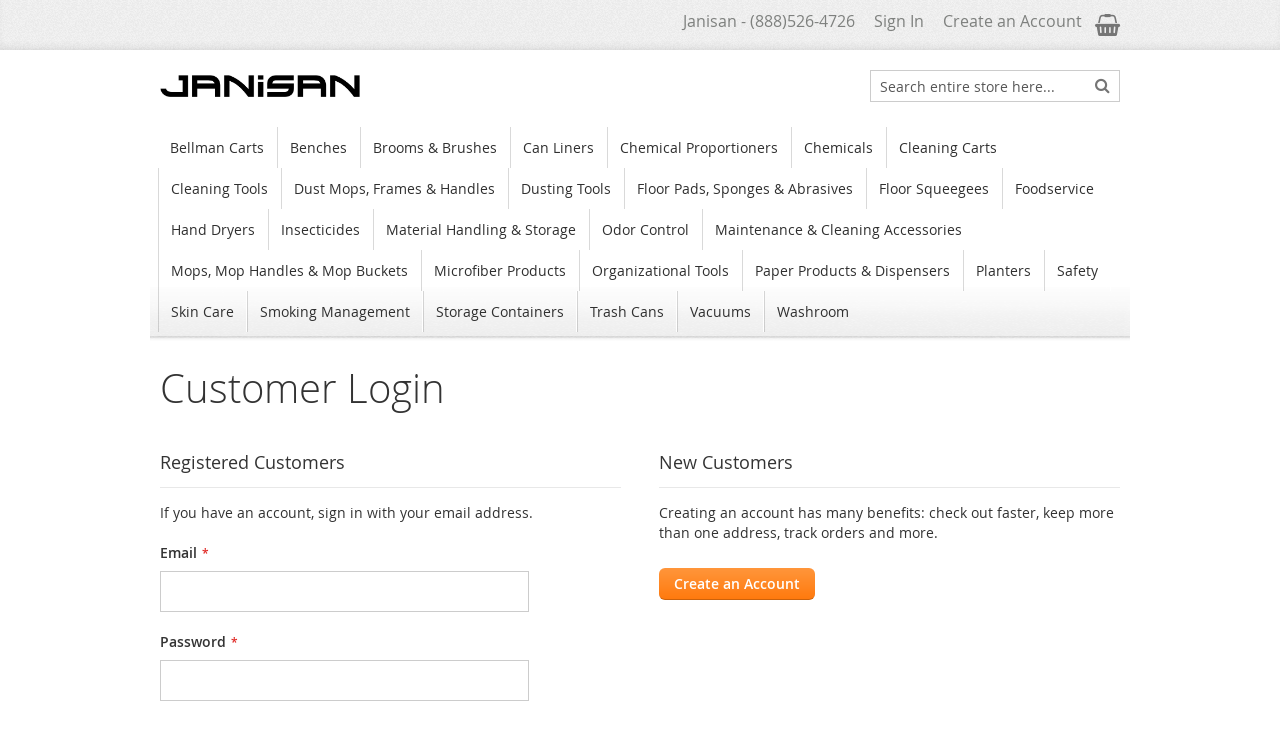

--- FILE ---
content_type: text/html; charset=UTF-8
request_url: https://www.janisan.com/customer/account/login/referer/aHR0cHM6Ly93d3cuamFuaXNhbi5jb20vc2tpbi1jYXJlL3B1cmVsbC1pbnN0YW50LWhhbmQtc2FuaXRpemVyLXNraW4tbm91cmlzaGluZy1mb2Ft/
body_size: 53206
content:
<!doctype html>
<html lang="en">
    <head >
        <script>
    var LOCALE = 'en\u002DUS';
    var BASE_URL = 'https\u003A\u002F\u002Fwww.janisan.com\u002F';
    var require = {
        'baseUrl': 'https\u003A\u002F\u002Fwww.janisan.com\u002Fstatic\u002Fversion1762026908\u002Ffrontend\u002FSwissup\u002Fargento\u002Dessence\u002Fen_US'
    };</script>        <meta charset="utf-8"/>
<meta name="title" content="Customer Login"/>
<meta name="description" content="Janisan - Janitorial Supplies, Cleaning Supplies, Sanitary Supplies, Trash Cans, Automatic Faucets, Flushers, Air Fresheners, Urinal Deodorizers and more"/>
<meta name="keywords" content="Janisan,Janitorial,Supplies,Cleaning,Sanitary,Trash,Cans,Receptacles,Containers,Bins,Automaic,Faucets,Flushers,Air Fresheners"/>
<meta name="robots" content="INDEX,FOLLOW"/>
<meta name="viewport" content="width=device-width, initial-scale=1"/>
<meta name="format-detection" content="telephone=no"/>
<title>Customer Login</title>
<link  rel="stylesheet" type="text/css"  media="all" href="https://www.janisan.com/static/version1762026908/frontend/Swissup/argento-essence/en_US/Swissup_FontAwesome/font-awesome-4.7.0/css/font-awesome.min.css" />
<link  rel="stylesheet" type="text/css"  media="all" href="https://www.janisan.com/static/version1762026908/frontend/Swissup/argento-essence/en_US/mage/calendar.css" />
<link  rel="stylesheet" type="text/css"  media="all" href="https://www.janisan.com/static/version1762026908/frontend/Swissup/argento-essence/en_US/css/styles-m.css" />
<link  rel="stylesheet" type="text/css"  media="all" href="https://www.janisan.com/static/version1762026908/frontend/Swissup/argento-essence/en_US/Swissup_Suggestpage/css/suggestpage.css" />
<link  rel="stylesheet" type="text/css"  media="all" href="https://www.janisan.com/static/version1762026908/frontend/Swissup/argento-essence/en_US/Swissup_Ajaxpro/css/floatingcart.css" />
<link  rel="stylesheet" type="text/css"  media="all" href="https://www.janisan.com/static/version1762026908/frontend/Swissup/argento-essence/en_US/Swissup_Attributepages/css/attributepages.css" />
<link  rel="stylesheet" type="text/css"  media="all" href="https://www.janisan.com/static/version1762026908/frontend/Swissup/argento-essence/en_US/Swissup_Easybanner/css/easybanner.css" />
<link  rel="stylesheet" type="text/css"  media="all" href="https://www.janisan.com/static/version1762026908/frontend/Swissup/argento-essence/en_US/mage/gallery/gallery.css" />
<link  rel="stylesheet" type="text/css"  media="all" href="https://www.janisan.com/static/version1762026908/frontend/Swissup/argento-essence/en_US/Swissup_Lightboxpro/css/styles.css" />
<link  rel="stylesheet" type="text/css"  media="all" href="https://www.janisan.com/static/version1762026908/frontend/Swissup/argento-essence/en_US/Swissup_SeoCrossLinks/css/crosslinks.css" />
<link  rel="stylesheet" type="text/css"  media="all" href="https://www.janisan.com/static/version1762026908/frontend/Swissup/argento-essence/en_US/Swissup_Swiper/lib/swiper.css" />
<link  rel="stylesheet" type="text/css"  media="all" href="https://www.janisan.com/static/version1762026908/frontend/Swissup/argento-essence/en_US/Swissup_Testimonials/css/testimonials.css" />
<link  rel="stylesheet" type="text/css"  media="screen and (min-width: 768px)" href="https://www.janisan.com/static/version1762026908/frontend/Swissup/argento-essence/en_US/css/styles-l.css" />
<link  rel="stylesheet" type="text/css"  media="print" href="https://www.janisan.com/static/version1762026908/frontend/Swissup/argento-essence/en_US/css/print.css" />
<link  rel="icon" type="image/x-icon" href="https://www.janisan.com/static/version1762026908/frontend/Swissup/argento-essence/en_US/Magento_Theme/favicon.ico" />
<link  rel="shortcut icon" type="image/x-icon" href="https://www.janisan.com/static/version1762026908/frontend/Swissup/argento-essence/en_US/Magento_Theme/favicon.ico" />
<script  type="text/javascript"  src="https://www.janisan.com/static/version1762026908/frontend/Swissup/argento-essence/en_US/requirejs/require.js"></script>
<script  type="text/javascript"  src="https://www.janisan.com/static/version1762026908/frontend/Swissup/argento-essence/en_US/mage/requirejs/mixins.js"></script>
<script  type="text/javascript"  src="https://www.janisan.com/static/version1762026908/frontend/Swissup/argento-essence/en_US/requirejs-config.js"></script>
<link rel="preload" as="font" crossorigin="anonymous" href="https://www.janisan.com/static/version1762026908/frontend/Swissup/argento-essence/en_US/fonts/opensans/light/opensans-300.woff2" />
<link rel="preload" as="font" crossorigin="anonymous" href="https://www.janisan.com/static/version1762026908/frontend/Swissup/argento-essence/en_US/fonts/opensans/regular/opensans-400.woff2" />
<link rel="preload" as="font" crossorigin="anonymous" href="https://www.janisan.com/static/version1762026908/frontend/Swissup/argento-essence/en_US/fonts/opensans/semibold/opensans-600.woff2" />
<link rel="preload" as="font" crossorigin="anonymous" href="https://www.janisan.com/static/version1762026908/frontend/Swissup/argento-essence/en_US/fonts/opensans/bold/opensans-700.woff2" />
<link  rel="preload" as="font" crossorigin="anonymous" href="https://www.janisan.com/static/version1762026908/frontend/Swissup/argento-essence/en_US/Swissup_FontAwesome/font-awesome-4.7.0/fonts/fontawesome-webfont.woff2?v=4.7.0" />
<meta name="p:domain_verify" content="WDi5Oc4NeZ1dIMASPNUJYL6aMliwHOlb"/>            <script type="text/x-magento-init">
        {
            "*": {
                "Magento_PageCache/js/form-key-provider": {
                    "isPaginationCacheEnabled":
                        0                }
            }
        }
    </script>
    </head>
    <body data-container="body"
          data-mage-init='{"loaderAjax": {}, "loader": { "icon": "https://www.janisan.com/static/version1762026908/frontend/Swissup/argento-essence/en_US/images/loader-2.gif"}}'
        class="lightboxpro-default qty-switcher-arrows swissup-ajaxsearch-loading customer-account-login page-layout-1column" id="html-body">
        
<script type="text/x-magento-init">
    {
        "*": {
            "Magento_PageBuilder/js/widget-initializer": {
                "config": {"[data-content-type=\"slider\"][data-appearance=\"default\"]":{"Magento_PageBuilder\/js\/content-type\/slider\/appearance\/default\/widget":false},"[data-content-type=\"map\"]":{"Magento_PageBuilder\/js\/content-type\/map\/appearance\/default\/widget":false},"[data-content-type=\"row\"]":{"Magento_PageBuilder\/js\/content-type\/row\/appearance\/default\/widget":false},"[data-content-type=\"tabs\"]":{"Magento_PageBuilder\/js\/content-type\/tabs\/appearance\/default\/widget":false},"[data-content-type=\"slide\"]":{"Magento_PageBuilder\/js\/content-type\/slide\/appearance\/default\/widget":{"buttonSelector":".pagebuilder-slide-button","showOverlay":"hover","dataRole":"slide"}},"[data-content-type=\"banner\"]":{"Magento_PageBuilder\/js\/content-type\/banner\/appearance\/default\/widget":{"buttonSelector":".pagebuilder-banner-button","showOverlay":"hover","dataRole":"banner"}},"[data-content-type=\"buttons\"]":{"Magento_PageBuilder\/js\/content-type\/buttons\/appearance\/inline\/widget":false},"[data-content-type=\"products\"][data-appearance=\"carousel\"]":{"Magento_PageBuilder\/js\/content-type\/products\/appearance\/carousel\/widget":false}},
                "breakpoints": {"desktop":{"label":"Desktop","stage":true,"default":true,"class":"desktop-switcher","icon":"Magento_PageBuilder::css\/images\/switcher\/switcher-desktop.svg","conditions":{"min-width":"1024px"},"options":{"products":{"default":{"slidesToShow":"5"}}}},"tablet":{"conditions":{"max-width":"1024px","min-width":"768px"},"options":{"products":{"default":{"slidesToShow":"4"},"continuous":{"slidesToShow":"3"}}}},"mobile":{"label":"Mobile","stage":true,"class":"mobile-switcher","icon":"Magento_PageBuilder::css\/images\/switcher\/switcher-mobile.svg","media":"only screen and (max-width: 768px)","conditions":{"max-width":"768px","min-width":"640px"},"options":{"products":{"default":{"slidesToShow":"3"}}}},"mobile-small":{"conditions":{"max-width":"640px"},"options":{"products":{"default":{"slidesToShow":"2"},"continuous":{"slidesToShow":"1"}}}}}            }
        }
    }
</script>

<div class="cookie-status-message" id="cookie-status">
    The store will not work correctly when cookies are disabled.</div>
<script type="text&#x2F;javascript">document.querySelector("#cookie-status").style.display = "none";</script>
<script type="text/x-magento-init">
    {
        "*": {
            "cookieStatus": {}
        }
    }
</script>

<script type="text/x-magento-init">
    {
        "*": {
            "mage/cookies": {
                "expires": null,
                "path": "\u002F",
                "domain": ".www.janisan.com",
                "secure": true,
                "lifetime": "3600"
            }
        }
    }
</script>
    <noscript>
        <div class="message global noscript">
            <div class="content">
                <p>
                    <strong>JavaScript seems to be disabled in your browser.</strong>
                    <span>
                        For the best experience on our site, be sure to turn on Javascript in your browser.                    </span>
                </p>
            </div>
        </div>
    </noscript>

<script>
    window.cookiesConfig = window.cookiesConfig || {};
    window.cookiesConfig.secure = true;
</script><script>    require.config({
        map: {
            '*': {
                wysiwygAdapter: 'mage/adminhtml/wysiwyg/tiny_mce/tinymceAdapter'
            }
        }
    });</script><script>    require.config({
        paths: {
            googleMaps: 'https\u003A\u002F\u002Fmaps.googleapis.com\u002Fmaps\u002Fapi\u002Fjs\u003Fv\u003D3\u0026key\u003D'
        },
        config: {
            'Magento_PageBuilder/js/utils/map': {
                style: '',
            },
            'Magento_PageBuilder/js/content-type/map/preview': {
                apiKey: '',
                apiKeyErrorMessage: 'You\u0020must\u0020provide\u0020a\u0020valid\u0020\u003Ca\u0020href\u003D\u0027https\u003A\u002F\u002Fwww.janisan.com\u002Fadminhtml\u002Fsystem_config\u002Fedit\u002Fsection\u002Fcms\u002F\u0023cms_pagebuilder\u0027\u0020target\u003D\u0027_blank\u0027\u003EGoogle\u0020Maps\u0020API\u0020key\u003C\u002Fa\u003E\u0020to\u0020use\u0020a\u0020map.'
            },
            'Magento_PageBuilder/js/form/element/map': {
                apiKey: '',
                apiKeyErrorMessage: 'You\u0020must\u0020provide\u0020a\u0020valid\u0020\u003Ca\u0020href\u003D\u0027https\u003A\u002F\u002Fwww.janisan.com\u002Fadminhtml\u002Fsystem_config\u002Fedit\u002Fsection\u002Fcms\u002F\u0023cms_pagebuilder\u0027\u0020target\u003D\u0027_blank\u0027\u003EGoogle\u0020Maps\u0020API\u0020key\u003C\u002Fa\u003E\u0020to\u0020use\u0020a\u0020map.'
            },
        }
    });</script><script>
    require.config({
        shim: {
            'Magento_PageBuilder/js/utils/map': {
                deps: ['googleMaps']
            }
        }
    });</script><link rel="stylesheet" property="stylesheet" type="text/css" href="https://www.janisan.com/media/swissup/argento/essence/css/admin_backend.css?version=1690175636" media="all" /><div class="page-wrapper"><header class="page-header configurable"><div class="panel wrapper"><div class="panel header flex-row"><div class="flex-col-right"><ul class="header links">    <li class="greet welcome" data-bind="scope: 'customer'">
        <!-- ko if: customer().fullname  -->
        <span class="logged-in"
              data-bind="text: new String('Welcome, %1!').
              replace('%1', customer().fullname)">
        </span>
        <!-- /ko -->
        <!-- ko ifnot: customer().fullname  -->
        <span class="not-logged-in"
              data-bind="text: 'Janisan     -     (888)526-4726'"></span>
                <!-- /ko -->
    </li>
        <script type="text/x-magento-init">
        {
            "*": {
                "Magento_Ui/js/core/app": {
                    "components": {
                        "customer": {
                            "component": "Magento_Customer/js/view/customer"
                        }
                    }
                }
            }
        }
    </script>
<li class="link authorization-link" data-label="or">
    <a href="https://www.janisan.com/customer/account/login/referer/aHR0cHM6Ly93d3cuamFuaXNhbi5jb20vc2tpbi1jYXJlL3B1cmVsbC1pbnN0YW50LWhhbmQtc2FuaXRpemVyLXNraW4tbm91cmlzaGluZy1mb2Ft/"        >Sign In</a>
</li>
<li><a href="https://www.janisan.com/customer/account/create/" id="idoAYHbAuN" >Create an Account</a></li></ul>
<div data-block="minicart" class="minicart-wrapper">
    <a class="action showcart" href="https://www.janisan.com/checkout/cart/"
       data-bind="scope: 'minicart_content'">
        <span class="text">My Cart</span>
        <span class="counter qty empty"
              data-bind="css: { empty: !!getCartParam('summary_count') == false && !isLoading() },
               blockLoader: isLoading">
            <span class="counter-number">
                <!-- ko if: getCartParam('summary_count') -->
                <!-- ko text: getCartParam('summary_count').toLocaleString(window.LOCALE) --><!-- /ko -->
                <!-- /ko -->
            </span>
            <span class="counter-label">
            <!-- ko if: getCartParam('summary_count') -->
                <!-- ko text: getCartParam('summary_count').toLocaleString(window.LOCALE) --><!-- /ko -->
                <!-- ko i18n: 'items' --><!-- /ko -->
            <!-- /ko -->
            </span>
        </span>
    </a>
            <div class="block block-minicart"
             data-role="dropdownDialog"
             data-mage-init='{"dropdownDialog":{
                "appendTo":"[data-block=minicart]",
                "triggerTarget":".showcart",
                "timeout": "2000",
                "closeOnMouseLeave": false,
                "closeOnEscape": true,
                "triggerClass":"active",
                "parentClass":"active",
                "buttons":[]}}'>
            <div id="minicart-content-wrapper" data-bind="scope: 'minicart_content'">
                <!-- ko template: getTemplate() --><!-- /ko -->
            </div>
                    </div>
        <script>window.checkout = {"shoppingCartUrl":"https:\/\/www.janisan.com\/checkout\/cart\/","checkoutUrl":"https:\/\/www.janisan.com\/checkout\/","updateItemQtyUrl":"https:\/\/www.janisan.com\/checkout\/sidebar\/updateItemQty\/","removeItemUrl":"https:\/\/www.janisan.com\/checkout\/sidebar\/removeItem\/","imageTemplate":"Magento_Catalog\/product\/image_with_borders","baseUrl":"https:\/\/www.janisan.com\/","minicartMaxItemsVisible":5,"websiteId":"1","maxItemsToDisplay":10,"storeId":"1","storeGroupId":"1","customerLoginUrl":"https:\/\/www.janisan.com\/customer\/account\/login\/referer\/aHR0cHM6Ly93d3cuamFuaXNhbi5jb20vc2tpbi1jYXJlL3B1cmVsbC1pbnN0YW50LWhhbmQtc2FuaXRpemVyLXNraW4tbm91cmlzaGluZy1mb2Ft\/","isRedirectRequired":false,"autocomplete":"off","captcha":{"user_login":{"isCaseSensitive":false,"imageHeight":50,"imageSrc":"","refreshUrl":"https:\/\/www.janisan.com\/captcha\/refresh\/","isRequired":false,"timestamp":1768672860}}}</script>    <script type="text/x-magento-init">
    {
        "[data-block='minicart']": {
            "Magento_Ui/js/core/app": {"components":{"minicart_content":{"children":{"subtotal.container":{"children":{"subtotal":{"children":{"subtotal.totals":{"config":{"display_cart_subtotal_incl_tax":0,"display_cart_subtotal_excl_tax":1,"template":"Magento_Tax\/checkout\/minicart\/subtotal\/totals"},"children":{"subtotal.totals.msrp":{"component":"Magento_Msrp\/js\/view\/checkout\/minicart\/subtotal\/totals","config":{"displayArea":"minicart-subtotal-hidden","template":"Magento_Msrp\/checkout\/minicart\/subtotal\/totals"}}},"component":"Magento_Tax\/js\/view\/checkout\/minicart\/subtotal\/totals"}},"component":"uiComponent","config":{"template":"Magento_Checkout\/minicart\/subtotal"}}},"component":"uiComponent","config":{"displayArea":"subtotalContainer"}},"item.renderer":{"component":"Magento_Checkout\/js\/view\/cart-item-renderer","config":{"displayArea":"defaultRenderer","template":"Magento_Checkout\/minicart\/item\/default"},"children":{"item.image":{"component":"Magento_Catalog\/js\/view\/image","config":{"template":"Magento_Catalog\/product\/image","displayArea":"itemImage"}},"checkout.cart.item.price.sidebar":{"component":"uiComponent","config":{"template":"Magento_Checkout\/minicart\/item\/price","displayArea":"priceSidebar"}}}},"extra_info":{"component":"uiComponent","config":{"displayArea":"extraInfo"}},"promotion":{"component":"uiComponent","config":{"displayArea":"promotion"}}},"config":{"itemRenderer":{"default":"defaultRenderer","simple":"defaultRenderer","virtual":"defaultRenderer"},"template":"Magento_Checkout\/minicart\/content","renderTemplate":null,"tracks":{"renderTemplate":true}},"component":"Magento_Checkout\/js\/view\/minicart"},"ajaxpro_minicart_content":{"children":{"subtotal.container":{"children":{"subtotal":{"children":{"subtotal.totals":{"config":{"display_cart_subtotal_incl_tax":0,"display_cart_subtotal_excl_tax":1}}}}}}}}},"types":[]}        },
        "*": {
            "Magento_Ui/js/block-loader": "https\u003A\u002F\u002Fwww.janisan.com\u002Fstatic\u002Fversion1762026908\u002Ffrontend\u002FSwissup\u002Fargento\u002Dessence\u002Fen_US\u002Fimages\u002Floader\u002D1.gif"
        }
    }
    </script>
</div>
</div></div></div><div class="header wrapper"><div class="header content flex-row"><div class="flex-col-left flex-grow-none"><span data-action="toggle-nav" class="action nav-toggle"><span>Toggle Nav</span></span>
<a class="logo" href="https://www.janisan.com/" title="Janisan">
        <img src="https://www.janisan.com/media/logo/stores/1/JanisanLogo.jpg"
         title="Janisan"
         alt="Janisan"
         width="200"         height="64"    />
</a>
</div><div class="flex-col-right md-flex"><div class="block block-search">
    <div class="block block-title"><strong>Search</strong></div>
    <div class="block block-content">
        <form class="form minisearch" id="search_mini_form"
              action="https://www.janisan.com/catalogsearch/result/" method="get">
                        <div class="field search">
                <label class="label" for="search" data-role="minisearch-label">
                    <span>Search</span>
                </label>
                <div class="control">
                    <input id="search"
                           data-mage-init='{
                            "quickSearch": {
                                "formSelector": "#search_mini_form",
                                "url": "https://www.janisan.com/search/ajax/suggest/",
                                "destinationSelector": "#search_autocomplete",
                                "minSearchLength": "3"
                            }
                        }'
                           type="text"
                           name="q"
                           value=""
                           placeholder="Search&#x20;entire&#x20;store&#x20;here..."
                           class="input-text"
                           maxlength="128"
                           role="combobox"
                           aria-haspopup="false"
                           aria-autocomplete="both"
                           autocomplete="off"
                           aria-expanded="false"/>
                    <div id="search_autocomplete" class="search-autocomplete"></div>
                    <div class="nested">
    <a class="action advanced" href="https://www.janisan.com/catalogsearch/advanced/" data-action="advanced-search">
        Advanced Search    </a>
</div>
                </div>
            </div>
            <div class="actions">
                <button type="submit"
                        title="Search"
                        class="action search"
                        aria-label="Search"
                >
                    <span>Search</span>
                </button>
            </div>
        </form>
    </div>
</div>
</div></div></div><div class="header wrapper last"><div class="header bottom flex-row"><div class="flex-col-left flex-grow-1">    <div class="sections nav-sections">
                <div class="section-items nav-sections-items"
             data-mage-init='{"tabs":{"openedState":"active"}}'>
                                            <div class="section-item-title nav-sections-item-title"
                     data-role="collapsible">
                    <a class="nav-sections-item-switch"
                       data-toggle="switch" href="#store.menu">
                        Menu                    </a>
                </div>
                <div class="section-item-content nav-sections-item-content"
                     id="store.menu"
                     data-role="content">
                    
<nav class="swissup-navigationpro navpro navigation orientation-horizontal dropdown-level0-stick-center dropdown-left dropdown-bottom navpro-transformable navpro-theme-dark-dropdown"
    data-action="navigation">
    <ul id="navpro-topnav"
        class="navpro-menu caret-hidden&#x20;navpro-ribbon"
        data-mage-init='&#x7B;&quot;navpro&quot;&#x3A;&#x7B;&quot;level0&quot;&#x3A;&#x7B;&quot;position&quot;&#x3A;&#x7B;&quot;my&quot;&#x3A;&quot;center&#x20;top&quot;,&quot;at&quot;&#x3A;&quot;center&#x20;bottom&quot;&#x7D;&#x7D;,&quot;position&quot;&#x3A;&#x7B;&quot;my&quot;&#x3A;&quot;right&#x20;top&quot;,&quot;at&quot;&#x3A;&quot;left&#x20;top&quot;&#x7D;,&quot;mediaBreakpoint&quot;&#x3A;&quot;&#x28;max-width&#x3A;&#x20;768px&#x29;&quot;&#x7D;&#x7D;'
        >
        <li  class="li-item level0 nav-1 size-small category-item first level-top"><a href="https://www.janisan.com/bellman-carts" class="level-top"><span>Bellman Carts</span></a></li><li  class="li-item level0 nav-2 size-small category-item level-top"><a href="https://www.janisan.com/benches" class="level-top"><span>Benches</span></a></li><li  class="li-item level0 nav-3 size-small category-item level-top"><a href="https://www.janisan.com/brooms-brushes" class="level-top"><span>Brooms &amp; Brushes</span></a></li><li  class="li-item level0 nav-4 size-small category-item level-top"><a href="https://www.janisan.com/can-liners" class="level-top"><span>Can Liners</span></a></li><li  class="li-item level0 nav-5 size-boxed category-item level-top"><a href="https://www.janisan.com/chemical-proportioners" class="level-top"><span>Chemical Proportioners</span></a></li><li  class="li-item level0 nav-6 size-small category-item level-top"><a href="https://www.janisan.com/chemicals" class="level-top"><span>Chemicals</span></a></li><li  class="li-item level0 nav-7 size-small category-item level-top"><a href="https://www.janisan.com/cleaning-carts" class="level-top"><span>Cleaning Carts</span></a></li><li  class="li-item level0 nav-8 size-small category-item level-top"><a href="https://www.janisan.com/cleaning-tools" class="level-top"><span>Cleaning Tools</span></a></li><li  class="li-item level0 nav-9 size-small category-item level-top"><a href="https://www.janisan.com/dust-mops-frames-handles" class="level-top"><span>Dust Mops, Frames &amp; Handles</span></a></li><li  class="li-item level0 nav-10 size-small category-item level-top"><a href="https://www.janisan.com/dusting-tools" class="level-top"><span>Dusting Tools</span></a></li><li  class="li-item level0 nav-11 size-small category-item level-top"><a href="https://www.janisan.com/floor-pads-sponges-abrasives" class="level-top"><span>Floor Pads, Sponges &amp; Abrasives</span></a></li><li  class="li-item level0 nav-12 size-small category-item level-top"><a href="https://www.janisan.com/floor-squeegees" class="level-top"><span>Floor Squeegees</span></a></li><li  class="li-item level0 nav-13 size-small category-item level-top"><a href="https://www.janisan.com/foodservice" class="level-top"><span>Foodservice</span></a></li><li  class="li-item level0 nav-14 size-small category-item level-top"><a href="https://www.janisan.com/hand-dryers" class="level-top"><span>Hand Dryers</span></a></li><li  class="li-item level0 nav-15 size-small category-item level-top"><a href="https://www.janisan.com/insecticides" class="level-top"><span>Insecticides</span></a></li><li  class="li-item level0 nav-16 size-small category-item level-top"><a href="https://www.janisan.com/material-handling-storage" class="level-top"><span>Material Handling &amp; Storage</span></a></li><li  class="li-item level0 nav-17 size-small category-item level-top"><a href="https://www.janisan.com/odor-control" class="level-top"><span>Odor Control</span></a></li><li  class="li-item level0 nav-18 size-small category-item level-top"><a href="https://www.janisan.com/maintenance-cleaning-accessories" class="level-top"><span>Maintenance &amp; Cleaning Accessories</span></a></li><li  class="li-item level0 nav-19 size-small category-item level-top"><a href="https://www.janisan.com/mops-mop-handles-mop-buckets" class="level-top"><span>Mops, Mop Handles &amp; Mop Buckets</span></a></li><li  class="li-item level0 nav-20 size-small category-item level-top"><a href="https://www.janisan.com/microfiber-products" class="level-top"><span>Microfiber Products</span></a></li><li  class="li-item level0 nav-21 size-small category-item level-top"><a href="https://www.janisan.com/organizational-tools" class="level-top"><span>Organizational Tools</span></a></li><li  class="li-item level0 nav-22 size-small category-item level-top"><a href="https://www.janisan.com/paper-products-dispensers" class="level-top"><span>Paper Products &amp; Dispensers</span></a></li><li  class="li-item level0 nav-23 size-small category-item level-top"><a href="https://www.janisan.com/planters" class="level-top"><span>Planters</span></a></li><li  class="li-item level0 nav-24 size-small category-item level-top"><a href="https://www.janisan.com/safety" class="level-top"><span>Safety</span></a></li><li  class="li-item level0 nav-25 size-small category-item level-top"><a href="https://www.janisan.com/skin-care" class="level-top"><span>Skin Care</span></a></li><li  class="li-item level0 nav-26 size-small category-item level-top"><a href="https://www.janisan.com/smoking-management" class="level-top"><span>Smoking Management</span></a></li><li  class="li-item level0 nav-27 size-small category-item level-top"><a href="https://www.janisan.com/storage-containers" class="level-top"><span>Storage Containers</span></a></li><li  class="li-item level0 nav-28 size-small category-item level-top"><a href="https://www.janisan.com/trash-cans" class="level-top"><span>Trash Cans</span></a></li><li  class="li-item level0 nav-29 size-small category-item level-top"><a href="https://www.janisan.com/vacuums" class="level-top"><span>Vacuums</span></a></li><li  class="li-item level0 nav-30 size-small category-item last level-top"><a href="https://www.janisan.com/washroom" class="level-top"><span>Washroom</span></a></li>            </ul>

    </nav>


<script>require(['Swissup_Navigationpro/js/nowrap'])</script>                </div>
                                            <div class="section-item-title nav-sections-item-title"
                     data-role="collapsible">
                    <a class="nav-sections-item-switch"
                       data-toggle="switch" href="#store.links">
                        Account                    </a>
                </div>
                <div class="section-item-content nav-sections-item-content"
                     id="store.links"
                     data-role="content">
                    <!-- Account links -->                </div>
                                    </div>
    </div>
</div></div></div></header><!--  -->
<div data-bind="scope: 'ajaxpro'">
    <div class="ajaxpro-wrapper" data-block="ajaxpro" data-bind="visible: isActive()">
        <!-- <button
            type="button"
            class="action action-auth-toggle"
            data-trigger="ajaxpro">
            <span data-bind="i18n: 'Modal Ajaxpro'"></span>
        </button> -->
        <div class="block-ajaxpro"
             style="display: none"
             data-bind="mageInit: {
                'Swissup_Ajaxpro/js/modal':{
                    'modalClass': 'ajaxpro-modal-dialog ajaxpro-modal-dialog-popup ajaxpro-popup-suggestpage-view',
                    'closeTimeout': 50,
                    'responsive': true,
                    'innerScroll': true,
                    'type': 'popup',
                    'buttons': [{
                        text: 'Continue Shopping',
                        class: 'ajaxpro-continue-button',
                        click: function() {
                            this.closeModal();
                        }
                    }]
                }}">
            <div id="ajaxpro-checkout.cart"
                 data-bind="afterRender: afterRender, bindHtml: bindBlock('checkout.cart')">
            </div>
        </div>
    </div>
    <div id="ajaxpro-checkout.cart.fixes" data-bind="html: bindBlock('checkout.cart.fixes')"></div>
</div>
<main id="maincontent" class="page-main"><a id="contentarea" tabindex="-1"></a>
<div class="page-title-wrapper">
    <h1 class="page-title"
                >
        <span class="base" data-ui-id="page-title-wrapper" >Customer Login</span>    </h1>
    </div>
<div class="page messages"><div data-placeholder="messages"></div>
<div data-bind="scope: 'messages'">
    <!-- ko if: cookieMessages && cookieMessages.length > 0 -->
    <div aria-atomic="true" role="alert" data-bind="foreach: { data: cookieMessages, as: 'message' }" class="messages">
        <div data-bind="attr: {
            class: 'message-' + message.type + ' ' + message.type + ' message',
            'data-ui-id': 'message-' + message.type
        }">
            <div data-bind="html: $parent.prepareMessageForHtml(message.text)"></div>
        </div>
    </div>
    <!-- /ko -->

    <!-- ko if: messages().messages && messages().messages.length > 0 -->
    <div aria-atomic="true" role="alert" class="messages" data-bind="foreach: {
        data: messages().messages, as: 'message'
    }">
        <div data-bind="attr: {
            class: 'message-' + message.type + ' ' + message.type + ' message',
            'data-ui-id': 'message-' + message.type
        }">
            <div data-bind="html: $parent.prepareMessageForHtml(message.text)"></div>
        </div>
    </div>
    <!-- /ko -->
</div>
<script type="text/x-magento-init">
    {
        "*": {
            "Magento_Ui/js/core/app": {
                "components": {
                        "messages": {
                            "component": "Magento_Theme/js/view/messages"
                        }
                    }
                }
            }
    }
</script>
</div><div class="columns"><div class="column main"><input name="form_key" type="hidden" value="hHIwJQLetJWrzBt1" /><div id="authenticationPopup" data-bind="scope:'authenticationPopup', style: {display: 'none'}">
        <script>window.authenticationPopup = {"autocomplete":"off","customerRegisterUrl":"https:\/\/www.janisan.com\/customer\/account\/create\/","customerForgotPasswordUrl":"https:\/\/www.janisan.com\/customer\/account\/forgotpassword\/","baseUrl":"https:\/\/www.janisan.com\/","customerLoginUrl":"https:\/\/www.janisan.com\/customer\/ajax\/login\/"}</script>    <!-- ko template: getTemplate() --><!-- /ko -->
        <script type="text/x-magento-init">
        {
            "#authenticationPopup": {
                "Magento_Ui/js/core/app": {"components":{"authenticationPopup":{"component":"Magento_Customer\/js\/view\/authentication-popup","children":{"messages":{"component":"Magento_Ui\/js\/view\/messages","displayArea":"messages"},"captcha":{"component":"Magento_Captcha\/js\/view\/checkout\/loginCaptcha","displayArea":"additional-login-form-fields","formId":"user_login","configSource":"checkout"},"recaptcha":{"component":"Magento_ReCaptchaFrontendUi\/js\/reCaptcha","displayArea":"additional-login-form-fields","reCaptchaId":"recaptcha-popup-login","settings":{"rendering":{"sitekey":"6Lc4fz4mAAAAAGekY-qYcjDBimOaYEYdECLhfOjb","badge":"bottomright","size":"invisible","theme":"light","hl":""},"invisible":true}}},"config":{"renderTemplate":null,"tracks":{"renderTemplate":true}}}}}            },
            "*": {
                "Magento_Ui/js/block-loader": "https\u003A\u002F\u002Fwww.janisan.com\u002Fstatic\u002Fversion1762026908\u002Ffrontend\u002FSwissup\u002Fargento\u002Dessence\u002Fen_US\u002Fimages\u002Floader\u002D1.gif"
                            }
        }
    </script>
</div>
<script type="text/x-magento-init">
    {
        "*": {
            "Magento_Customer/js/section-config": {
                "sections": {"stores\/store\/switch":["*"],"stores\/store\/switchrequest":["*"],"directory\/currency\/switch":["*"],"*":["messages"],"customer\/account\/logout":["*","recently_viewed_product","recently_compared_product","persistent"],"customer\/account\/loginpost":["*"],"customer\/account\/createpost":["*"],"customer\/account\/editpost":["*"],"customer\/ajax\/login":["checkout-data","cart","captcha"],"catalog\/product_compare\/add":["compare-products","ajaxpro-reinit"],"catalog\/product_compare\/remove":["compare-products","ajaxpro-reinit"],"catalog\/product_compare\/clear":["compare-products","ajaxpro-reinit"],"sales\/guest\/reorder":["cart"],"sales\/order\/reorder":["cart"],"checkout\/cart\/add":["cart","directory-data","ajaxpro-cart"],"checkout\/cart\/delete":["cart","ajaxpro-cart"],"checkout\/cart\/updatepost":["cart","ajaxpro-cart"],"checkout\/cart\/updateitemoptions":["cart","ajaxpro-cart"],"checkout\/cart\/couponpost":["cart","ajaxpro-cart"],"checkout\/cart\/estimatepost":["cart","ajaxpro-cart"],"checkout\/cart\/estimateupdatepost":["cart","ajaxpro-cart"],"checkout\/onepage\/saveorder":["cart","checkout-data","last-ordered-items"],"checkout\/sidebar\/removeitem":["cart"],"checkout\/sidebar\/updateitemqty":["cart"],"rest\/*\/v1\/carts\/*\/payment-information":["cart","last-ordered-items","captcha","instant-purchase"],"rest\/*\/v1\/guest-carts\/*\/payment-information":["cart","captcha"],"rest\/*\/v1\/guest-carts\/*\/selected-payment-method":["cart","checkout-data"],"rest\/*\/v1\/carts\/*\/selected-payment-method":["cart","checkout-data","instant-purchase"],"customer\/address\/*":["instant-purchase"],"customer\/account\/*":["instant-purchase"],"vault\/cards\/deleteaction":["instant-purchase"],"multishipping\/checkout\/overviewpost":["cart"],"paypal\/express\/placeorder":["cart","checkout-data"],"paypal\/payflowexpress\/placeorder":["cart","checkout-data"],"paypal\/express\/onauthorization":["cart","checkout-data"],"persistent\/index\/unsetcookie":["persistent"],"review\/product\/post":["review"],"wishlist\/index\/add":["wishlist","ajaxpro-reinit"],"wishlist\/index\/remove":["wishlist","ajaxpro-reinit"],"wishlist\/index\/updateitemoptions":["wishlist"],"wishlist\/index\/update":["wishlist"],"wishlist\/index\/cart":["wishlist","cart","ajaxpro-cart"],"wishlist\/index\/fromcart":["wishlist","cart","ajaxpro-cart"],"wishlist\/index\/allcart":["wishlist","cart"],"wishlist\/shared\/allcart":["wishlist","cart"],"wishlist\/shared\/cart":["cart"],"braintree\/paypal\/placeorder":["cart","checkout-data"],"braintree\/googlepay\/placeorder":["cart","checkout-data"]},
                "clientSideSections": ["checkout-data","cart-data"],
                "baseUrls": ["https:\/\/www.janisan.com\/"],
                "sectionNames": ["messages","customer","compare-products","last-ordered-items","cart","directory-data","captcha","instant-purchase","loggedAsCustomer","persistent","review","wishlist","ajaxpro-reinit","ajaxpro-cart","ajaxpro-product","recently_viewed_product","recently_compared_product","product_data_storage","paypal-billing-agreement"]            }
        }
    }
</script>
<script type="text/x-magento-init">
    {
        "*": {
            "Magento_Customer/js/customer-data": {
                "sectionLoadUrl": "https\u003A\u002F\u002Fwww.janisan.com\u002Fcustomer\u002Fsection\u002Fload\u002F",
                "expirableSectionLifetime": 60,
                "expirableSectionNames": ["cart","persistent","ajaxpro-reinit","ajaxpro-cart","ajaxpro-product"],
                "cookieLifeTime": "3600",
                "updateSessionUrl": "https\u003A\u002F\u002Fwww.janisan.com\u002Fcustomer\u002Faccount\u002FupdateSession\u002F"
            }
        }
    }
</script>
<script type="text/x-magento-init">
    {
        "*": {
            "Magento_Customer/js/invalidation-processor": {
                "invalidationRules": {
                    "website-rule": {
                        "Magento_Customer/js/invalidation-rules/website-rule": {
                            "scopeConfig": {
                                "websiteId": "1"
                            }
                        }
                    }
                }
            }
        }
    }
</script>
<script type="text/x-magento-init">
    {
        "body": {
            "pageCache": {"url":"https:\/\/www.janisan.com\/page_cache\/block\/render\/referer\/aHR0cHM6Ly93d3cuamFuaXNhbi5jb20vc2tpbi1jYXJlL3B1cmVsbC1pbnN0YW50LWhhbmQtc2FuaXRpemVyLXNraW4tbm91cmlzaGluZy1mb2Ft\/","handles":["default","customer_account_login","breeze_customer_logged_out","swissup_configurable_header"],"originalRequest":{"route":"customer","controller":"account","action":"login","uri":"\/customer\/account\/login\/referer\/aHR0cHM6Ly93d3cuamFuaXNhbi5jb20vc2tpbi1jYXJlL3B1cmVsbC1pbnN0YW50LWhhbmQtc2FuaXRpemVyLXNraW4tbm91cmlzaGluZy1mb2Ft\/"},"versionCookieName":"private_content_version"}        }
    }
</script>
<div class="login-container"><div class="block block-customer-login">
    <div class="block-title">
        <strong id="block-customer-login-heading" role="heading" aria-level="2">Registered Customers</strong>
    </div>
    <div class="block-content" aria-labelledby="block-customer-login-heading">
        <form class="form form-login"
              action="https://www.janisan.com/customer/account/loginPost/referer/aHR0cHM6Ly93d3cuamFuaXNhbi5jb20vc2tpbi1jYXJlL3B1cmVsbC1pbnN0YW50LWhhbmQtc2FuaXRpemVyLXNraW4tbm91cmlzaGluZy1mb2Ft/"
              method="post"
              id="login-form"
              data-mage-init='{"validation":{}}'>
            <input name="form_key" type="hidden" value="hHIwJQLetJWrzBt1" />            <fieldset class="fieldset login" data-hasrequired="* Required Fields">
                <div class="field note">If you have an account, sign in with your email address.</div>
                <div class="field email required">
                    <label class="label" for="email"><span>Email</span></label>
                    <div class="control">
                        <input name="login[username]" value=""
                             autocomplete="off"                               id="email" type="email" class="input-text"
                               title="Email"
                               data-mage-init='{"mage/trim-input":{}}'
                               data-validate="{required:true, 'validate-email':true}">
                    </div>
                </div>
                <div class="field password required">
                    <label for="pass" class="label"><span>Password</span></label>
                    <div class="control">
                        <input name="login[password]" type="password"
                             autocomplete="off"                               class="input-text" id="pass"
                               title="Password"
                               data-validate="{required:true}">
                    </div>
                </div>
                <div class="field choice" data-bind="scope: 'showPassword'">
                    <!-- ko template: getTemplate() --><!-- /ko -->
                </div>
                <div
    class="field-recaptcha"
    id="recaptcha-f979c2ff515d921c34af9bd2aee8ef076b719d03-container"
    data-bind="scope:'recaptcha-f979c2ff515d921c34af9bd2aee8ef076b719d03'"
>
    <!-- ko template: getTemplate() --><!-- /ko -->
</div>

<script type="text/x-magento-init">
{
    "#recaptcha-f979c2ff515d921c34af9bd2aee8ef076b719d03-container": {
        "Magento_Ui/js/core/app": {"components":{"recaptcha-f979c2ff515d921c34af9bd2aee8ef076b719d03":{"settings":{"rendering":{"sitekey":"6Lc4fz4mAAAAAGekY-qYcjDBimOaYEYdECLhfOjb","badge":"bottomright","size":"invisible","theme":"light","hl":""},"invisible":true},"component":"Magento_ReCaptchaFrontendUi\/js\/reCaptcha","reCaptchaId":"recaptcha-f979c2ff515d921c34af9bd2aee8ef076b719d03"}}}    }
}
</script>
                <div class="actions-toolbar">
                    <div class="primary"><button type="submit" class="action login primary" name="send" id="send2"  disabled="disabled" ><span>Sign In</span></button></div>
                    <div class="secondary"><a class="action remind" href="https://www.janisan.com/customer/account/forgotpassword/"><span>Forgot Your Password?</span></a></div>
                </div>
            </fieldset>
        </form>
    </div>
        <script type="text/x-magento-init">
        {
            "*": {
                "Magento_Customer/js/block-submit-on-send": {
                    "formId": "login-form"
                },
                "Magento_Ui/js/core/app": {
                    "components": {
                        "showPassword": {
                            "component": "Magento_Customer/js/show-password",
                            "passwordSelector": "#pass"
                        }
                    }
                }
            }
        }
    </script>
</div>
<div class="block block-new-customer">
    <div class="block-title">
        <strong id="block-new-customer-heading" role="heading" aria-level="2">New Customers</strong>
    </div>
    <div class="block-content" aria-labelledby="block-new-customer-heading">
        <p>Creating an account has many benefits: check out faster, keep more than one address, track orders and more.</p>
        <div class="actions-toolbar">
            <div class="primary">
                <a href="https://www.janisan.com/customer/account/create/" class="action create primary"><span>Create an Account</span></a>
            </div>
        </div>
    </div>
</div>
</div><script type="text/x-magento-init">
    {
        "body": {
            "requireCookie": {"noCookieUrl":"https:\/\/www.janisan.com\/cookie\/index\/noCookies\/","triggers":[".action.login"],"isRedirectCmsPage":true}        }
    }
</script>
</div></div></main><footer class="page-footer"><div class="page-container footer-toolbar footer-toolbar-top"><div class="content"><div class="block newsletter">
    <div class="title"><strong>Newsletter</strong></div>
    <div class="content">
        <form class="form subscribe"
            novalidate
            action="https://www.janisan.com/newsletter/subscriber/new/"
            method="post"
            data-mage-init='{"validation": {"errorClass": "mage-error"}}'
            id="newsletter-validate-detail">
            <div class="field newsletter">
                <div class="control">
                    <label for="newsletter">
                        <span class="label">
                            Sign Up for Our Newsletter:                        </span>
                        <input name="email" type="email" id="newsletter"
                               placeholder="Enter your email address"
                               data-mage-init='{"mage/trim-input":{}}'
                               data-validate="{required:true, 'validate-email':true}"
                        />
                    </label>
                </div>
            </div>
            <div class="actions">
                <button class="action subscribe primary"
                        title="Subscribe"
                        type="submit"
                        aria-label="Subscribe">
                    <span>Subscribe</span>
                </button>
            </div>
        </form>
    </div>
</div>
<script type="text/x-magento-init">
    {
        "*": {
            "Magento_Customer/js/block-submit-on-send": {
                "formId": "newsletter-validate-detail"
            }
        }
    }
</script>
</div></div><div class="footer content"><div
    class="field-recaptcha"
    id="recaptcha-caa20ac351216e6f76edced1efe7c61fff5f4796-container"
    data-bind="scope:'recaptcha-caa20ac351216e6f76edced1efe7c61fff5f4796'"
>
    <!-- ko template: getTemplate() --><!-- /ko -->
</div>

<script>
    require(['jquery', 'domReady!'], function ($) {
        $('#recaptcha-caa20ac351216e6f76edced1efe7c61fff5f4796-container')
            .appendTo('#newsletter-validate-detail');
    });
</script>

<script type="text/x-magento-init">
{
    "#recaptcha-caa20ac351216e6f76edced1efe7c61fff5f4796-container": {
        "Magento_Ui/js/core/app": {"components":{"recaptcha-caa20ac351216e6f76edced1efe7c61fff5f4796":{"settings":{"rendering":{"sitekey":"6Lc4fz4mAAAAAGekY-qYcjDBimOaYEYdECLhfOjb","badge":"bottomright","size":"invisible","theme":"light","hl":""},"invisible":true},"component":"Magento_ReCaptchaFrontendUi\/js\/reCaptcha","reCaptchaId":"recaptcha-caa20ac351216e6f76edced1efe7c61fff5f4796"}}}    }
}
</script>
</div><div class="page-container footer-toolbar footer-toolbar-bottom"><div class="content"><ul class="footer links"><li class="nav item"><a href="https://www.janisan.com/privacy-policy-cookie-restriction-mode/">Privacy and Cookie Policy</a></li><li class="nav item"><a href="https://www.janisan.com/search/term/popular/">Search Terms</a></li><li class="nav item"><a href="https://www.janisan.com/catalogsearch/advanced/" data-action="advanced-search">Advanced Search</a></li><li class="nav item"><a href="https://www.janisan.com/sales/guest/form/">Orders and Returns</a></li><li class="nav item"><a href="https://www.janisan.com/contact/">Contact Us</a></li><li class="nav item"><a href="https://www.janisan.com/sitemap/">Site Map</a></li></ul><small class="copyright">
    <span>Copyright © 2023 Janisan, Inc. All rights reserved.</span>
</small>
</div></div></footer><script type="text/x-magento-init">
        {
            "*": {
                "Magento_Ui/js/core/app": {
                    "components": {
                        "storage-manager": {
                            "component": "Magento_Catalog/js/storage-manager",
                            "appendTo": "",
                            "storagesConfiguration" : {"recently_viewed_product":{"requestConfig":{"syncUrl":"https:\/\/www.janisan.com\/catalog\/product\/frontend_action_synchronize\/"},"lifetime":"1000","allowToSendRequest":null},"recently_compared_product":{"requestConfig":{"syncUrl":"https:\/\/www.janisan.com\/catalog\/product\/frontend_action_synchronize\/"},"lifetime":"1000","allowToSendRequest":null},"product_data_storage":{"updateRequestConfig":{"url":"https:\/\/www.janisan.com\/rest\/default\/V1\/products-render-info"},"requestConfig":{"syncUrl":"https:\/\/www.janisan.com\/catalog\/product\/frontend_action_synchronize\/"},"allowToSendRequest":null}}                        }
                    }
                }
            }
        }
</script>
<table align="center">
<td style="text-align: center; vertical-align: middle;"><a href="terms-and-conditions">Terms and Conditions</a> | <a href="shipping-and-returns">Shipping and Returns</a></td>
</table><script type="text/x-magento-init">
{
    "*": {
        "Magento_Ui/js/core/app": {"components":{"ajaxpro":{"component":"Swissup_Ajaxpro\/js\/ajaxpro","debug":false}}},
        "Swissup_Ajaxpro/js/get-product-view-request": {"sectionLoadUrl":"https:\/\/www.janisan.com\/customer\/section\/load\/","refererParam":"uenc","refererQueryParamName":"referer","refererValue":"[base64]"}            },
    ".action.tocart, .ajaxpro-modal-dialog #shopping-cart-table .action-delete, .action.tocompare, .block-compare .action.delete, .block-wishlist .action.delete, .block-wishlist .action.tocart, .action.towishlist:not(.updated), .ajaxpro-modal-dialog #shopping-cart-table .action.action-towishlist": {
        "Swissup_Ajaxpro/js/ajaxcian-data-post": {"loaderImage":"https:\/\/www.janisan.com\/static\/version1762026908\/frontend\/Swissup\/argento-essence\/en_US\/images\/loader-1.gif","loaderImageMaxWidth":"20px"}    }
}
</script>
<div data-bind="scope: 'ajaxpro'">
    <div id="ajaxpro-reinit" data-bind="html: bindBlock('reinit')"></div>
</div><script id="swissup-ajaxsearch-init" type="text/x-magento-init">
{
    "#search": {
        "Swissup_Ajaxsearch/js/ajaxsearch": {
            "name": "Ajaxsearch",
            "options": {
                "url": "https://www.janisan.com/search/ajax/suggest/?q=_QUERY",
                "wildcard": "_QUERY",
                "useGraphql": false,
                "graphqlUrl": "https://www.janisan.com/graphql/",
                "storeViewCode": "default",
                "isProductViewAllEnabled": true,
                "classes": {
                    "container": ".block-swissup-ajaxsearch",
                    "additional": ""
                },
                "templates": {
                    "autocomplete": "#swissup-ajaxsearch-autocomplete-template",
                    "product": "#swissup-ajaxsearch-product-template",
                    "page": "#swissup-ajaxsearch-page-template",
                    "category": "#swissup-ajaxsearch-category-template",
                    "popular": "#swissup-ajaxsearch-popular-template",
                    "notFound": "#swissup-ajaxsearch-template-not-found"
                },
                "loader": {
                    "container": ".block-swissup-ajaxsearch .input-inner-wrapper",
                    "loaderImage": "https://www.janisan.com/static/version1762026908/frontend/Swissup/argento-essence/en_US/images/loader-1.gif"
                },
                "typeahead": {
                    "options": {
                        "highlight": true,
                        "hint": true,
                        "minLength": 3,
                        "classNames": {"input":"tt-input","hint":"tt-hint","menu":"tt-menu block-swissup-ajaxsearch-results","dataset":"tt-dataset wrapper grid","suggestion":"tt-suggestion","empty":"tt-empty","open":"tt-open","cursor":"tt-cursor","highlight":"tt-highlight"}                    },
                    "limit": 100                },
                "settings": {"priceFormat":{"pattern":"$%s","precision":2,"requiredPrecision":2,"decimalSymbol":".","groupSymbol":",","groupLength":3,"integerRequired":false}}            }
        }            }
}
</script>
<script>swissupProlabels = {
    helper: "https://www.janisan.com/static/version1762026908/frontend/Swissup/argento-essence/en_US/Swissup_ProLabels/js/viewModel/helper.js",
    render: async (settings, element) => {
        const { Renderer } = await import("https://www.janisan.com/static/version1762026908/frontend/Swissup/argento-essence/en_US/Swissup_ProLabels/js/renderer.js");
        var renderer;
        renderer = new Renderer(settings.labelsData, settings.predefinedVars);
        renderer.render(settings, element);
        element.swissupProlabelsRenderer = renderer;
    },
    destroy: (element) => element.swissupProlabelsRenderer?.destroy?.()
}</script><script type="text&#x2F;javascript">(function addSpeculationRules(scriptElement, _document) {
    const isSupportSpeculationRules = scriptElement.supports && scriptElement.supports('speculationrules');
    if (isSupportSpeculationRules) {
        const speculationScript = _document.createElement('script');
        speculationScript.type = 'speculationrules';
        speculationScript.setAttribute('nonce', 'ZzR5ZjgyeG1wM2NrZW91ZDMzY3Vsa3d1M3VxeWxiaG0=');
        const speculationRules = {
    'prerender': [{
        'source': 'document',
        'where': {
            'and': [
                { 'href_matches': '/*' },
                { 'not': {'selector_matches': [ '.action', '.skip-prerender']}},
                { 'not': {'selector_matches': '[rel~=nofollow]'}},
                { 'not': {'href_matches': [
                    'checkout',
                    'customer',
                    'search',
                    'catalogsearch',
                    'product_compare',
                    'wishlist'
                ]}}
            ]
        },
        'eagerness': 'moderate'
    }]
};
        speculationScript.textContent = JSON.stringify(speculationRules);
        _document.body.append(speculationScript);
    }
}(HTMLScriptElement, document));</script></div>    </body>
</html>
